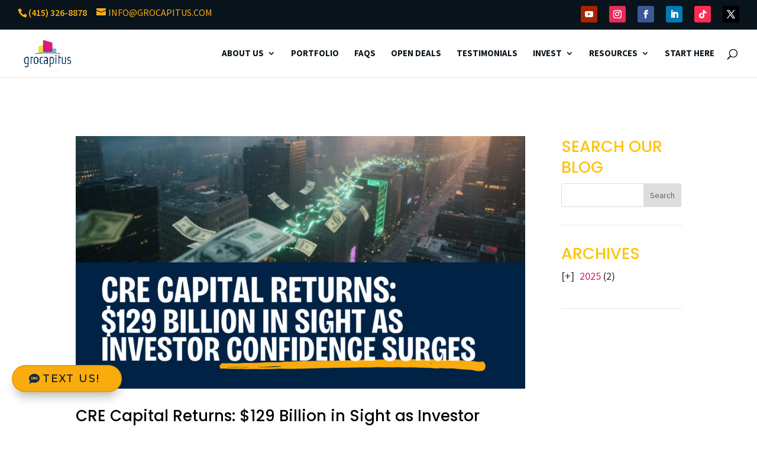

--- FILE ---
content_type: text/html; charset=UTF-8
request_url: https://grocapitus.com/author/neal/
body_size: 13121
content:
<!DOCTYPE html>
<html lang="en-US" prefix="og: https://ogp.me/ns#">
<head>
	<meta charset="UTF-8" />
<meta http-equiv="X-UA-Compatible" content="IE=edge">
	<link rel="pingback" href="https://grocapitus.com/xmlrpc.php" />

	<script type="text/javascript">
		document.documentElement.className = 'js';
	</script>
	
	
<!-- Search Engine Optimization by Rank Math PRO - https://rankmath.com/ -->
<title>Neal Bawa, Author at Grocapitus</title><link rel="preload" as="style" href="https://fonts.googleapis.com/css?family=Poppins%3A600%7CSource%20Sans%203%3A400%7CPoppins%3A100%2C100italic%2C200%2C200italic%2C300%2C300italic%2Cregular%2Citalic%2C500%2C500italic%2C600%2C600italic%2C700%2C700italic%2C800%2C800italic%2C900%2C900italic%7CSource%20Sans%20Pro%3A200%2C200italic%2C300%2C300italic%2Cregular%2Citalic%2C600%2C600italic%2C700%2C700italic%2C900%2C900italic%7CMontserrat%3A100%2C200%2C300%2Cregular%2C500%2C600%2C700%2C800%2C900%2C100italic%2C200italic%2C300italic%2Citalic%2C500italic%2C600italic%2C700italic%2C800italic%2C900italic&#038;subset=devanagari%2Clatin%2Clatin-ext%2Ccyrillic%2Ccyrillic-ext%2Cgreek%2Cgreek-ext%2Cvietnamese&#038;display=swap" /><link rel="stylesheet" href="https://fonts.googleapis.com/css?family=Poppins%3A600%7CSource%20Sans%203%3A400%7CPoppins%3A100%2C100italic%2C200%2C200italic%2C300%2C300italic%2Cregular%2Citalic%2C500%2C500italic%2C600%2C600italic%2C700%2C700italic%2C800%2C800italic%2C900%2C900italic%7CSource%20Sans%20Pro%3A200%2C200italic%2C300%2C300italic%2Cregular%2Citalic%2C600%2C600italic%2C700%2C700italic%2C900%2C900italic%7CMontserrat%3A100%2C200%2C300%2Cregular%2C500%2C600%2C700%2C800%2C900%2C100italic%2C200italic%2C300italic%2Citalic%2C500italic%2C600italic%2C700italic%2C800italic%2C900italic&#038;subset=devanagari%2Clatin%2Clatin-ext%2Ccyrillic%2Ccyrillic-ext%2Cgreek%2Cgreek-ext%2Cvietnamese&#038;display=swap" media="print" onload="this.media='all'" /><noscript><link rel="stylesheet" href="https://fonts.googleapis.com/css?family=Poppins%3A600%7CSource%20Sans%203%3A400%7CPoppins%3A100%2C100italic%2C200%2C200italic%2C300%2C300italic%2Cregular%2Citalic%2C500%2C500italic%2C600%2C600italic%2C700%2C700italic%2C800%2C800italic%2C900%2C900italic%7CSource%20Sans%20Pro%3A200%2C200italic%2C300%2C300italic%2Cregular%2Citalic%2C600%2C600italic%2C700%2C700italic%2C900%2C900italic%7CMontserrat%3A100%2C200%2C300%2Cregular%2C500%2C600%2C700%2C800%2C900%2C100italic%2C200italic%2C300italic%2Citalic%2C500italic%2C600italic%2C700italic%2C800italic%2C900italic&#038;subset=devanagari%2Clatin%2Clatin-ext%2Ccyrillic%2Ccyrillic-ext%2Cgreek%2Cgreek-ext%2Cvietnamese&#038;display=swap" /></noscript><link rel="stylesheet" href="https://grocapitus.com/wp-content/cache/min/1/52b580075cffbe2246f73434550c6a9c.css" media="all" data-minify="1" />
<meta name="robots" content="follow, noindex"/>
<meta property="og:locale" content="en_US" />
<meta property="og:type" content="profile" />
<meta property="og:title" content="Neal Bawa, Author at Grocapitus" />
<meta property="og:url" content="https://grocapitus.com/author/neal/" />
<meta property="og:site_name" content="Grocapitus Investments" />
<meta name="twitter:card" content="summary_large_image" />
<meta name="twitter:title" content="Neal Bawa, Author at Grocapitus" />
<meta name="twitter:label1" content="Name" />
<meta name="twitter:data1" content="Neal Bawa" />
<meta name="twitter:label2" content="Posts" />
<meta name="twitter:data2" content="2" />
<script type="application/ld+json" class="rank-math-schema-pro">{"@context":"https://schema.org","@graph":[{"@type":"Organization","@id":"https://grocapitus.com/#organization","name":"Grocapitus Investments","url":"https://grocapitus.com","email":"info@grocapitus.com","logo":{"@type":"ImageObject","@id":"https://grocapitus.com/#logo","url":"https://grocapitus.com/wp-content/uploads/grocapitus-logo-under-dark-med-1.png","contentUrl":"https://grocapitus.com/wp-content/uploads/grocapitus-logo-under-dark-med-1.png","caption":"Grocapitus Investments","inLanguage":"en-US","width":"500","height":"500"},"contactPoint":[{"@type":"ContactPoint","telephone":"+1415.326.8878","contactType":"customer support"}],"description":"Grocapitus is a data-driven commercial real estate investment firm specializing in multifamily, build-to-rent and industrial properties across the U.S., empowering investors through transparency, education and technology."},{"@type":"WebSite","@id":"https://grocapitus.com/#website","url":"https://grocapitus.com","name":"Grocapitus Investments","alternateName":"Grocapitus","publisher":{"@id":"https://grocapitus.com/#organization"},"inLanguage":"en-US"},{"@type":"ProfilePage","@id":"https://grocapitus.com/author/neal/#webpage","url":"https://grocapitus.com/author/neal/","name":"Neal Bawa, Author at Grocapitus","isPartOf":{"@id":"https://grocapitus.com/#website"},"inLanguage":"en-US"},{"@type":"Person","@id":"https://grocapitus.com/author/neal/","name":"Neal Bawa","url":"https://grocapitus.com/author/neal/","image":{"@type":"ImageObject","@id":"https://secure.gravatar.com/avatar/9a0aa92dc3f35bf0c1afabf501ba44b0?s=96&amp;d=mm&amp;r=g","url":"https://secure.gravatar.com/avatar/9a0aa92dc3f35bf0c1afabf501ba44b0?s=96&amp;d=mm&amp;r=g","caption":"Neal Bawa","inLanguage":"en-US"},"sameAs":["https://grocapitus.com/"],"worksFor":{"@id":"https://grocapitus.com/#organization"},"mainEntityOfPage":{"@id":"https://grocapitus.com/author/neal/#webpage"}}]}</script>
<!-- /Rank Math WordPress SEO plugin -->

<link rel='dns-prefetch' href='//fonts.googleapis.com' />
<link href='https://fonts.gstatic.com' crossorigin rel='preconnect' />
<link rel="alternate" type="application/rss+xml" title="Grocapitus &raquo; Feed" href="https://grocapitus.com/feed/" />
<link rel="alternate" type="application/rss+xml" title="Grocapitus &raquo; Comments Feed" href="https://grocapitus.com/comments/feed/" />
<link rel="alternate" type="application/rss+xml" title="Grocapitus &raquo; Posts by Neal Bawa Feed" href="https://grocapitus.com/author/neal/feed/" />
<meta content="Divi Child Theme v.1.0.0" name="generator"/><style id='safe-svg-svg-icon-style-inline-css' type='text/css'>
.safe-svg-cover{text-align:center}.safe-svg-cover .safe-svg-inside{display:inline-block;max-width:100%}.safe-svg-cover svg{fill:currentColor;height:100%;max-height:100%;max-width:100%;width:100%}

</style>















<script type="text/javascript" src="https://grocapitus.com/wp-includes/js/jquery/jquery.min.js?ver=3.7.1" id="jquery-core-js"></script>
<script type="text/javascript" src="https://grocapitus.com/wp-includes/js/jquery/jquery-migrate.min.js?ver=3.4.1" id="jquery-migrate-js" defer></script>
<script data-minify="1" type="text/javascript" src="https://grocapitus.com/wp-content/cache/min/1/wp-content/plugins/aiwp/public/js/aiwp-public.js?ver=1769043394" id="aiwp-js" defer></script>
<link rel="https://api.w.org/" href="https://grocapitus.com/wp-json/" /><link rel="alternate" title="JSON" type="application/json" href="https://grocapitus.com/wp-json/wp/v2/users/212" /><link rel="EditURI" type="application/rsd+xml" title="RSD" href="https://grocapitus.com/xmlrpc.php?rsd" />
<meta name="generator" content="WordPress 6.6.4" />
<style id="mystickymenu" type="text/css">#mysticky-nav { width:100%; position: static; height: auto !important; }#mysticky-nav.wrapfixed { position:fixed; left: 0px; margin-top:0px;  z-index: 99990; -webkit-transition: 0.3s; -moz-transition: 0.3s; -o-transition: 0.3s; transition: 0.3s; -ms-filter:"progid:DXImageTransform.Microsoft.Alpha(Opacity=90)"; filter: alpha(opacity=90); opacity:0.9; background-color: #f7f5e7;}#mysticky-nav.wrapfixed .myfixed{ background-color: #f7f5e7; position: relative;top: auto;left: auto;right: auto;}#mysticky-nav .myfixed { margin:0 auto; float:none; border:0px; background:none; max-width:100%; }</style>			<style type="text/css">
																															</style>
			<meta name="viewport" content="width=device-width, initial-scale=1.0, maximum-scale=1.0, user-scalable=0" /><!-- Google Tag Manager -->
<script>(function(w,d,s,l,i){w[l]=w[l]||[];w[l].push({'gtm.start':
new Date().getTime(),event:'gtm.js'});var f=d.getElementsByTagName(s)[0],
j=d.createElement(s),dl=l!='dataLayer'?'&l='+l:'';j.async=true;j.src=
'https://www.googletagmanager.com/gtm.js?id='+i+dl;f.parentNode.insertBefore(j,f);
})(window,document,'script','dataLayer','GTM-KF5VZTJ');</script>
<!-- End Google Tag Manager -->

<!-- SegMetrics -->
<script type="text/javascript">
var _segq = _segq || [];
var _segs = _segs || {};
(function () {var dc = document.createElement('script');dc.type = 'text/javascript';dc.async = true;dc.src = '//tag.segmetrics.io/a1GLGg.js';var s = document.getElementsByTagName('script')[0];s.parentNode.insertBefore(dc,s);})();
</script>
<!-- SegMetrics END -->

<meta property="fb:pages" content="1853627224714678">
<meta name="facebook-domain-verification" content="nhn7yf9vtbrjo1us2o012floonoh1f">



<style type="text/css">
	@font-face {
	font-family: 'ElegantIcons';
	src:url('fonts/ElegantIcons.eot');
	src:url('fonts/ElegantIcons.eot?#iefix') format('embedded-opentype'),
		url('fonts/ElegantIcons.woff') format('woff'),
		url('fonts/ElegantIcons.ttf') format('truetype'),
		url('fonts/ElegantIcons.svg#ElegantIcons') format('svg');
	font-weight: normal;
	font-style: normal;
}
</style>

<link rel="shortcut icon" href="https://grocapitus.com/wp-content/uploads/grocapitus-logo-large.png">

<script>

(function($) {
    $.fn.countTo = function(options) {
        options = $.extend({}, $.fn.countTo.defaults, options || {});

        var loops = Math.ceil(options.speed / options.refreshInterval),
            increment = (options.from - options.to) / loops;
		Number.prototype.formatMoney = function(c, d, t){
		var n = this, 
			c = isNaN(c = Math.abs(c)) ? 2 : c, 
			d = d == undefined ? "." : d, 
			t = t == undefined ? "," : t, 
			s = n < 0 ? "-" : "", 
			i = String(parseInt(n = Math.abs(Number(n) || 0).toFixed(c))), 
			j = (j = i.length) > 3 ? j % 3 : 0;
		   return s + (j ? i.substr(0, j) + t : "") + i.substr(j).replace(/(\d{3})(?=\d)/g, "$1" + t) + (c ? d + Math.abs(n - i).toFixed(c).slice(2) : "");
		 };

        return $(this).each(function() {
            var _this = this,
                loopCount = 0,
                value = options.from,
                interval = setInterval(updateTimer, options.refreshInterval);

            function updateTimer() {
                value -= increment;
                loopCount++;
				var newVal = value.formatMoney(options.decimals, options.separator);
                $(_this).html('$' + newVal);

                if (typeof(options.onUpdate) == 'function') {
                    options.onUpdate.call(_this, value);
                }

                if (loopCount >= loops) {
                    clearInterval(interval);
                    value = options.to;

                    if (typeof(options.onComplete) == 'function') {
                        options.onComplete.call(_this, value);
                    }
                }
            }
        });
    };

    $.fn.countTo.defaults = {
        from: 100,
        to: 10,
        speed: 500,
        refreshInterval: 100,
        decimals: 0,
        onUpdate: null,
        onComplete: null,
		separator: '.'
    };
})(jQuery);

</script>

<!-- Global site tag (gtag.js) - Google Analytics -->
<!-- 
<script async src="https://www.googletagmanager.com/gtag/js?id=AW-789853486">
<script async src="https://www.googletagmanager.com/gtag/js?id=UA-112773976-2"></script>
<script>
  window.dataLayer = window.dataLayer || [];
  function gtag(){dataLayer.push(arguments);}
  gtag('js', new Date());

  gtag('config', 'UA-112773976-2');
  gtag('config', 'AW-789853486');
</script> -->

<!-- Vimeo integration with google analytics -->
<script data-minify="1" type="text/javascript" defer="defer" src="https://grocapitus.com/wp-content/cache/min/1/ga/81783731.js?ver=1769043394"></script>

<!-- Facebook Pixel Code -->
<script>
!function(f,b,e,v,n,t,s)
{if(f.fbq)return;n=f.fbq=function(){n.callMethod?
n.callMethod.apply(n,arguments):n.queue.push(arguments)};
if(!f._fbq)f._fbq=n;n.push=n;n.loaded=!0;n.version='2.0';
n.queue=[];t=b.createElement(e);t.async=!0;
t.src=v;s=b.getElementsByTagName(e)[0];
s.parentNode.insertBefore(t,s)}(window,document,'script',
'https://connect.facebook.net/en_US/fbevents.js');
 fbq('init', '530694537355766'); 
fbq('track', 'PageView');
</script>
<noscript>
 <img height="1" width="1" src="https://www.facebook.com/tr?id=530694537355766&amp;ev=PageView%0D%0A&amp;noscript=1">
</noscript>
<!-- End Facebook Pixel Code -->

 <!-- Update footer -->
    <script async> 
        var this_year = new Date(); // Get current date
        this_year = this_year.getFullYear(); //get year from date
        jQuery(function($) {
            $('#footer-info').html("&copy; Copyright " + this_year + "   |   Grocapitus Investments, LLC  |   All Rights Reserved  |   Design by <a href='https://level10creative.com/' target='_blank' style='color:lightgray !important;'>Level 10 Creative</a>");
        });
    </script>

<script async>
jQuery(document).ready(function() {
    if (jQuery('.gro-video-autoplay .et_pb_video_box').length !== 0) {
        jQuery(".gro-video-autoplay .et_pb_video_box").find('iframe').attr('playsInline', '');
 // jQuery(this).find('iframe').get(0).play();
        jQuery(".gro-video-autoplay .et_pb_video_box").each(function() {
			//console.log(jQuery(this).find('video').get(0));
            //jQuery(this).find('iframe').get(0).play();
        });
        jQuery('.gro-video-autoplay .et_pb_video_box').find('iframe').removeAttr('controls');
    }
});
</script>



<script>
jQuery(document).ready(function() {  
    jQuery('#pa-promo-close').click(function(){
        jQuery('.pa-promo-bar').hide();
    });  
});
</script>


<!-- Font Awesome Code -->
<script src="https://kit.fontawesome.com/f69d168a4b.js" crossorigin="anonymous" defer></script>

<script>
jQuery(document).ready(function() { jQuery('.et_pb_module.et_pb_accordion.gro_accordion .et_pb_accordion_item.et_pb_toggle_open').addClass('et_pb_toggle_close').removeClass('et_pb_toggle_open');
 });
</script>

<!-- Meta Pixel Code -->
<script>
  !function(f,b,e,v,n,t,s)
  {if(f.fbq)return;n=f.fbq=function(){n.callMethod?
  n.callMethod.apply(n,arguments):n.queue.push(arguments)};
  if(!f._fbq)f._fbq=n;n.push=n;n.loaded=!0;n.version='2.0';
  n.queue=[];t=b.createElement(e);t.async=!0;
  t.src=v;s=b.getElementsByTagName(e)[0];
  s.parentNode.insertBefore(t,s)}(window, document,'script',
  'https://connect.facebook.net/en_US/fbevents.js');
  fbq('init', '277606878169238');
  fbq('track', 'PageView');
</script>
<noscript><img height="1" width="1" style="display:none" src="https://www.facebook.com/tr?id=277606878169238&amp;ev=PageView&amp;noscript=1"></noscript>
<!-- End Meta Pixel Code --><style type="text/css">.helpie-faq.accordions.custom-styles .accordion .accordion__item .accordion__header .accordion__title{font-family:"Poppins";font-weight:600;font-size:20px;line-height:24px;}.helpie-faq.accordions.custom-styles .accordion .accordion__item .accordion__header{padding-top:15px;padding-right:15px;padding-bottom:15px;padding-left:15px;}.helpie-faq.accordions.custom-styles .accordion .accordion__item .accordion__body,.helpie-faq.accordions.custom-styles .accordion .accordion__item .accordion__body p,.helpie-faq.accordions.custom-styles .accordion .accordion__item .accordion__body h1,.helpie-faq.accordions.custom-styles .accordion .accordion__item .accordion__body h2,.helpie-faq.accordions.custom-styles .accordion .accordion__item .accordion__body h3,.helpie-faq.accordions.custom-styles .accordion .accordion__item .accordion__body h4,.helpie-faq.accordions.custom-styles .accordion .accordion__item .accordion__body h5,.helpie-faq.accordions.custom-styles .accordion .accordion__item .accordion__body h6{font-family:"Source Sans 3";font-weight:normal;font-size:18px;line-height:24px;}.helpie-faq.accordions.custom-styles .accordion .accordion__item .accordion__body{padding-top:15px;padding-right:15px;padding-bottom:0px;padding-left:15px;}.helpie-faq.accordions.custom-styles .accordion .accordion__item{border-top-width:0px;border-right-width:0px;border-bottom-width:0px;border-left-width:0px;border-color:#44596B;border-style:solid;}.helpie-faq.custom-styles .accordion .accordion__item{margin-top:3px;margin-right:0px;margin-bottom:3px;margin-left:0px;}.helpie-faq.custom-styles .accordion__item .accordion__header .accordion__toggle .accordion__toggle-icons{color:#44596B!important}.helpie-faq.custom-styles .accordion__header:after,.helpie-faq.custom-styles .accordion__header:before{background-color:#44596B!important}.helpie-faq-form__toggle{padding-top:15px!important;padding-right:15px!important;padding-bottom:15px!important;padding-left:15px!important;}.helpie-faq-form__submit{padding-top:15px!important;padding-right:15px!important;padding-bottom:15px!important;padding-left:15px!important;}</style><link rel="icon" href="https://grocapitus.com/wp-content/uploads/cropped-grocapitus-site-icon-32x32.png" sizes="32x32" />
<link rel="icon" href="https://grocapitus.com/wp-content/uploads/cropped-grocapitus-site-icon-192x192.png" sizes="192x192" />
<link rel="apple-touch-icon" href="https://grocapitus.com/wp-content/uploads/cropped-grocapitus-site-icon-180x180.png" />
<meta name="msapplication-TileImage" content="https://grocapitus.com/wp-content/uploads/cropped-grocapitus-site-icon-270x270.png" />
<noscript><style id="rocket-lazyload-nojs-css">.rll-youtube-player, [data-lazy-src]{display:none !important;}</style></noscript></head>
<body class="archive author author-neal author-212 et-tb-has-template et-tb-has-footer metaslider-plugin et_button_icon_visible et_button_no_icon et_button_custom_icon et_pb_button_helper_class et_fullwidth_nav et_fullwidth_secondary_nav et_fixed_nav et_show_nav et_secondary_nav_enabled et_secondary_nav_two_panels et_primary_nav_dropdown_animation_fade et_secondary_nav_dropdown_animation_fade et_header_style_left et_cover_background et_pb_gutter osx et_pb_gutters2 et_pb_pagebuilder_layout et_right_sidebar et_divi_theme et-db">
	<div id="page-container">
<div id="et-boc" class="et-boc">
			
				<div id="top-header">
		<div class="container clearfix">

		
			<div id="et-info">
							<span id="et-info-phone">(415) 326-8878</span>
			
							<a href="mailto:info@grocapitus.com"><span id="et-info-email">info@grocapitus.com</span></a>
			
			<div class="et-social-icons">
<ul class="et_pb_module et_pb_social_media_follow et_pb_social_media_follow_2 clearfix  et_pb_text_align_left et_pb_bg_layout_light">
				
				
				
				
				<li
            class='et_pb_social_media_follow_network_12 et_pb_social_icon et_pb_social_network_link  et-social-youtube'><a
              href='https://www.youtube.com/@MultifamilyU'
              class='icon et_pb_with_border'
              title='Follow on Youtube'
               target="_blank"><span
                class='et_pb_social_media_follow_network_name'
                aria-hidden='true'
                >Follow</span></a></li><li
            class='et_pb_social_media_follow_network_13 et_pb_social_icon et_pb_social_network_link  et-social-instagram'><a
              href='https://www.instagram.com/nealbawa/'
              class='icon et_pb_with_border'
              title='Follow on Instagram'
               target="_blank"><span
                class='et_pb_social_media_follow_network_name'
                aria-hidden='true'
                >Follow</span></a></li><li
            class='et_pb_social_media_follow_network_14 et_pb_social_icon et_pb_social_network_link  et-social-facebook'><a
              href='https://www.facebook.com/grocapitus'
              class='icon et_pb_with_border'
              title='Follow on Facebook'
               target="_blank"><span
                class='et_pb_social_media_follow_network_name'
                aria-hidden='true'
                >Follow</span></a></li><li
            class='et_pb_social_media_follow_network_15 et_pb_social_icon et_pb_social_network_link  et-social-linkedin'><a
              href='https://www.linkedin.com/company/grocapitus-investments'
              class='icon et_pb_with_border'
              title='Follow on LinkedIn'
               target="_blank"><span
                class='et_pb_social_media_follow_network_name'
                aria-hidden='true'
                >Follow</span></a></li><li
            class='et_pb_social_media_follow_network_16 et_pb_social_icon et_pb_social_network_link  et-social-tiktok et-pb-social-fa-icon'><a
              href='https://www.tiktok.com/@multifamilyuniversity'
              class='icon et_pb_with_border'
              title='Follow on TikTok'
               target="_blank"><span
                class='et_pb_social_media_follow_network_name'
                aria-hidden='true'
                >Follow</span></a></li><li
            class='et_pb_social_media_follow_network_17 et_pb_social_icon et_pb_social_network_link  et-social-twitter'><a
              href='https://x.com/grocapitus'
              class='icon et_pb_with_border'
              title='Follow on X'
               target="_blank"><span
                class='et_pb_social_media_follow_network_name'
                aria-hidden='true'
                >Follow</span></a></li>
			</ul></div>
<ul class="et-social-icons">


</ul>			</div>

		
			<div id="et-secondary-menu">
			<div class="et_duplicate_social_icons">
							<div class="et-social-icons">
<ul class="et_pb_module et_pb_social_media_follow et_pb_social_media_follow_3 clearfix  et_pb_text_align_left et_pb_bg_layout_light">
				
				
				
				
				<li
            class='et_pb_social_media_follow_network_18 et_pb_social_icon et_pb_social_network_link  et-social-youtube'><a
              href='https://www.youtube.com/@MultifamilyU'
              class='icon et_pb_with_border'
              title='Follow on Youtube'
               target="_blank"><span
                class='et_pb_social_media_follow_network_name'
                aria-hidden='true'
                >Follow</span></a></li><li
            class='et_pb_social_media_follow_network_19 et_pb_social_icon et_pb_social_network_link  et-social-instagram'><a
              href='https://www.instagram.com/nealbawa/'
              class='icon et_pb_with_border'
              title='Follow on Instagram'
               target="_blank"><span
                class='et_pb_social_media_follow_network_name'
                aria-hidden='true'
                >Follow</span></a></li><li
            class='et_pb_social_media_follow_network_20 et_pb_social_icon et_pb_social_network_link  et-social-facebook'><a
              href='https://www.facebook.com/grocapitus'
              class='icon et_pb_with_border'
              title='Follow on Facebook'
               target="_blank"><span
                class='et_pb_social_media_follow_network_name'
                aria-hidden='true'
                >Follow</span></a></li><li
            class='et_pb_social_media_follow_network_21 et_pb_social_icon et_pb_social_network_link  et-social-linkedin'><a
              href='https://www.linkedin.com/company/grocapitus-investments'
              class='icon et_pb_with_border'
              title='Follow on LinkedIn'
               target="_blank"><span
                class='et_pb_social_media_follow_network_name'
                aria-hidden='true'
                >Follow</span></a></li><li
            class='et_pb_social_media_follow_network_22 et_pb_social_icon et_pb_social_network_link  et-social-tiktok et-pb-social-fa-icon'><a
              href='https://www.tiktok.com/@multifamilyuniversity'
              class='icon et_pb_with_border'
              title='Follow on TikTok'
               target="_blank"><span
                class='et_pb_social_media_follow_network_name'
                aria-hidden='true'
                >Follow</span></a></li><li
            class='et_pb_social_media_follow_network_23 et_pb_social_icon et_pb_social_network_link  et-social-twitter'><a
              href='https://x.com/grocapitus'
              class='icon et_pb_with_border'
              title='Follow on X'
               target="_blank"><span
                class='et_pb_social_media_follow_network_name'
                aria-hidden='true'
                >Follow</span></a></li>
			</ul></div>
<ul class="et-social-icons">


</ul>
						</div>			</div>

		</div>
	</div>


	<header id="main-header" data-height-onload="66">
		<div class="container clearfix et_menu_container">
					<div class="logo_container">
				<span class="logo_helper"></span>
				<a href="https://grocapitus.com/">
				<img src="https://grocapitus.com/wp-content/uploads/grocapitus-v2.png" width="300" height="179" alt="Grocapitus" id="logo" data-height-percentage="68" />
				</a>
			</div>
					<div id="et-top-navigation" data-height="66" data-fixed-height="40">
									<nav id="top-menu-nav">
					<ul id="top-menu" class="nav"><li class="menu-item menu-item-type-custom menu-item-object-custom menu-item-has-children menu-item-221612"><a href="#open">About Us</a>
<ul class="sub-menu">
	<li class="menu-item menu-item-type-custom menu-item-object-custom menu-item-home menu-item-285985"><a href="https://grocapitus.com/#team">Our Team</a></li>
	<li class="menu-item menu-item-type-custom menu-item-object-custom menu-item-285987"><a href="https://grocapitus.com/media-kit">Media Kit</a></li>
	<li class="menu-item menu-item-type-post_type menu-item-object-page menu-item-987495888"><a href="https://grocapitus.com/our-companies-brands/">Our Companies &#038; Brands</a></li>
	<li class="menu-item menu-item-type-post_type menu-item-object-page menu-item-987496287"><a href="https://grocapitus.com/in-the-news/">In the News</a></li>
</ul>
</li>
<li class="menu-item menu-item-type-custom menu-item-object-custom menu-item-221618"><a href="https://grocapitus.com/our-portfolio">Portfolio</a></li>
<li class="menu-item menu-item-type-post_type menu-item-object-page menu-item-987495968"><a href="https://grocapitus.com/faq/">FAQs</a></li>
<li class="menu-item menu-item-type-custom menu-item-object-custom menu-item-987487139"><a href="https://grocapitus.com/deals">Open Deals</a></li>
<li class="menu-item menu-item-type-custom menu-item-object-custom menu-item-285986"><a href="https://grocapitus.com/testimonials">Testimonials</a></li>
<li class="menu-item menu-item-type-custom menu-item-object-custom menu-item-has-children menu-item-221615"><a href="#open">Invest</a>
<ul class="sub-menu">
	<li class="menu-item menu-item-type-custom menu-item-object-custom menu-item-285992"><a href="https://grocapitus.com/investor-application-2/">Investor Application</a></li>
	<li class="menu-item menu-item-type-post_type menu-item-object-page menu-item-987490285"><a href="https://grocapitus.com/investor-portal/">Investor Portal</a></li>
	<li class="menu-item menu-item-type-custom menu-item-object-custom menu-item-225840"><a href="https://grocapitus.com/1031-exchange-2">1031 Exchange</a></li>
	<li class="menu-item menu-item-type-post_type menu-item-object-page menu-item-225556"><a href="https://grocapitus.com/opportunity-zones/">Opportunity Zones</a></li>
</ul>
</li>
<li class="menu-item menu-item-type-custom menu-item-object-custom menu-item-has-children menu-item-987495889"><a href="#">Resources</a>
<ul class="sub-menu">
	<li class="menu-item menu-item-type-post_type menu-item-object-page menu-item-987496262"><a href="https://grocapitus.com/events/">Events</a></li>
	<li class="menu-item menu-item-type-custom menu-item-object-custom menu-item-987497541"><a href="https://grocapitus.com/blog/">Blog</a></li>
	<li class="menu-item menu-item-type-custom menu-item-object-custom menu-item-987495890"><a target="_blank" rel="noopener" href="https://multifamilyu.com/club">Investor Club</a></li>
	<li class="menu-item menu-item-type-custom menu-item-object-custom menu-item-987495891"><a target="_blank" rel="noopener" href="https://multifamilyu.com/">Education Site</a></li>
	<li class="menu-item menu-item-type-post_type menu-item-object-page menu-item-987496893"><a href="https://grocapitus.com/faq/">FAQs</a></li>
</ul>
</li>
<li class="menu-item menu-item-type-post_type menu-item-object-page menu-item-987489353"><a href="https://grocapitus.com/get-access/">Start Here</a></li>
</ul>					</nav>
				
				
				
									<div id="et_top_search">
						<span id="et_search_icon"></span>
					</div>
				
				<div id="et_mobile_nav_menu">
				<div class="mobile_nav closed">
					<span class="select_page">Select Page</span>
					<span class="mobile_menu_bar mobile_menu_bar_toggle"></span>
				</div>
			</div>			</div> <!-- #et-top-navigation -->
		</div> <!-- .container -->
				<div class="et_search_outer">
			<div class="container et_search_form_container">
				<form role="search" method="get" class="et-search-form" action="https://grocapitus.com/">
				<input type="search" class="et-search-field" placeholder="Search &hellip;" value="" name="s" title="Search for:" />				</form>
				<span class="et_close_search_field"></span>
			</div>
		</div>
			</header> <!-- #main-header -->
<div id="et-main-area">
	
<div id="main-content">
	<div class="container">
		<div id="content-area" class="clearfix">
			<div id="left-area">
		
					<article id="post-987497101" class="et_pb_post post-987497101 post type-post status-publish format-standard has-post-thumbnail hentry category-uncategorized">

											<a class="entry-featured-image-url" href="https://grocapitus.com/cre-capital-returns-129-billion-in-sight-as-investor-confidence-surges/">
								<img src="data:image/svg+xml,%3Csvg%20xmlns='http://www.w3.org/2000/svg'%20viewBox='0%200%201080%20675'%3E%3C/svg%3E" alt="CRE Capital Returns: $129 Billion in Sight as Investor Confidence Surges" class="" width="1080" height="675" data-lazy-srcset="https://grocapitus.com/wp-content/uploads/Blog-Post-Header-CRE-Capital-Returns-129B-in-Sight-980x551.png 980w, https://grocapitus.com/wp-content/uploads/Blog-Post-Header-CRE-Capital-Returns-129B-in-Sight-480x270.png 480w" data-lazy-sizes="(min-width: 0px) and (max-width: 480px) 480px, (min-width: 481px) and (max-width: 980px) 980px, (min-width: 981px) 1080px, 100vw" data-lazy-src="https://grocapitus.com/wp-content/uploads/Blog-Post-Header-CRE-Capital-Returns-129B-in-Sight-1080x675.png" /><noscript><img src="https://grocapitus.com/wp-content/uploads/Blog-Post-Header-CRE-Capital-Returns-129B-in-Sight-1080x675.png" alt="CRE Capital Returns: $129 Billion in Sight as Investor Confidence Surges" class="" width="1080" height="675" srcset="https://grocapitus.com/wp-content/uploads/Blog-Post-Header-CRE-Capital-Returns-129B-in-Sight-980x551.png 980w, https://grocapitus.com/wp-content/uploads/Blog-Post-Header-CRE-Capital-Returns-129B-in-Sight-480x270.png 480w" sizes="(min-width: 0px) and (max-width: 480px) 480px, (min-width: 481px) and (max-width: 980px) 980px, (min-width: 981px) 1080px, 100vw" /></noscript>							</a>
					
															<h2 class="entry-title"><a href="https://grocapitus.com/cre-capital-returns-129-billion-in-sight-as-investor-confidence-surges/">CRE Capital Returns: $129 Billion in Sight as Investor Confidence Surges</a></h2>
					
					<p class="post-meta"> by <span class="author vcard"><a href="https://grocapitus.com/author/neal/" title="Posts by Neal Bawa" rel="author">Neal Bawa</a></span> | <span class="published">Nov 21, 2025</span> | <a href="https://grocapitus.com/category/uncategorized/" rel="category tag">Uncategorized</a></p>Fewer Americans are packing boxes and changing addresses — mobility has hit record lows, reshaping real estate dynamics nationwide. 📉 Why Has U.S. Mobility Hit Historic Lows? Only 8.4% of Americans moved in 2023, the lowest on record — and half the rate of the 1980s...				
					</article>
			
					<article id="post-987496904" class="et_pb_post post-987496904 post type-post status-publish format-standard has-post-thumbnail hentry category-uncategorized">

											<a class="entry-featured-image-url" href="https://grocapitus.com/why-americans-arent-moving-like-they-used-to/">
								<img src="data:image/svg+xml,%3Csvg%20xmlns='http://www.w3.org/2000/svg'%20viewBox='0%200%201080%20675'%3E%3C/svg%3E" alt="🏠 Why Americans Aren’t Moving Like They Used To" class="" width="1080" height="675" data-lazy-srcset="https://grocapitus.com/wp-content/uploads/Blog-Post-Header-Why-Americans-Arent-Moving-Like-They-Used-To-1-980x551.png 980w, https://grocapitus.com/wp-content/uploads/Blog-Post-Header-Why-Americans-Arent-Moving-Like-They-Used-To-1-480x270.png 480w" data-lazy-sizes="(min-width: 0px) and (max-width: 480px) 480px, (min-width: 481px) and (max-width: 980px) 980px, (min-width: 981px) 1080px, 100vw" data-lazy-src="https://grocapitus.com/wp-content/uploads/Blog-Post-Header-Why-Americans-Arent-Moving-Like-They-Used-To-1-1080x675.png" /><noscript><img src="https://grocapitus.com/wp-content/uploads/Blog-Post-Header-Why-Americans-Arent-Moving-Like-They-Used-To-1-1080x675.png" alt="🏠 Why Americans Aren’t Moving Like They Used To" class="" width="1080" height="675" srcset="https://grocapitus.com/wp-content/uploads/Blog-Post-Header-Why-Americans-Arent-Moving-Like-They-Used-To-1-980x551.png 980w, https://grocapitus.com/wp-content/uploads/Blog-Post-Header-Why-Americans-Arent-Moving-Like-They-Used-To-1-480x270.png 480w" sizes="(min-width: 0px) and (max-width: 480px) 480px, (min-width: 481px) and (max-width: 980px) 980px, (min-width: 981px) 1080px, 100vw" /></noscript>							</a>
					
															<h2 class="entry-title"><a href="https://grocapitus.com/why-americans-arent-moving-like-they-used-to/">🏠 Why Americans Aren’t Moving Like They Used To</a></h2>
					
					<p class="post-meta"> by <span class="author vcard"><a href="https://grocapitus.com/author/neal/" title="Posts by Neal Bawa" rel="author">Neal Bawa</a></span> | <span class="published">Oct 31, 2025</span> | <a href="https://grocapitus.com/category/uncategorized/" rel="category tag">Uncategorized</a></p>Fewer Americans are packing boxes and changing addresses — mobility has hit record lows, reshaping real estate dynamics nationwide. 📉 Why Has U.S. Mobility Hit Historic Lows? Only 8.4% of Americans moved in 2023, the lowest on record — and half the rate of the 1980s...				
					</article>
						</div>

				<div id="sidebar">
		<div id="search-2" class="et_pb_widget widget_search"><h4 class="widgettitle">Search Our Blog</h4><form role="search" method="get" id="searchform" class="searchform" action="https://grocapitus.com/">
				<div>
					<label class="screen-reader-text" for="s">Search for:</label>
					<input type="text" value="" name="s" id="s" />
					<input type="submit" id="searchsubmit" value="Search" />
				</div>
			</form></div><div id="collapsed_archives_widget-3" class="et_pb_widget widget_collapsed_archives_widget"><h4 class="widgettitle">Archives</h4><div class="collapsed-archives"><ul><li><input type="checkbox" id="archive-year-2025"><label for="archive-year-2025"></label>	<a href='https://grocapitus.com/2025/'>2025</a>&nbsp;(2)
<ul class="year">	<li><a href='https://grocapitus.com/2025/11/'>November</a>&nbsp;(1)</li>
	<li><a href='https://grocapitus.com/2025/10/'>October</a>&nbsp;(1)</li>
</ul></li></ul></div></div>	</div>
		</div>
	</div>
</div>

	<footer class="et-l et-l--footer">
			<div class="et_builder_inner_content et_pb_gutters2">
		<div class="et_pb_section et_pb_section_1_tb_footer et_pb_with_background et_section_regular" >
				
				
				
				
				
				
				<div class="et_pb_row et_pb_row_0_tb_footer">
				<div class="et_pb_column et_pb_column_1_3 et_pb_column_0_tb_footer  et_pb_css_mix_blend_mode_passthrough">
				
				
				
				
				<div class="et_pb_module et_pb_image et_pb_image_0_tb_footer">
				
				
				
				
				<span class="et_pb_image_wrap "><img decoding="async" width="500" height="250" src="data:image/svg+xml,%3Csvg%20xmlns='http://www.w3.org/2000/svg'%20viewBox='0%200%20500%20250'%3E%3C/svg%3E" alt="" title="grocapitus-logo-under-light-t" data-lazy-srcset="https://grocapitus.com/wp-content/uploads/grocapitus-logo-under-light-t.png 500w, https://grocapitus.com/wp-content/uploads/grocapitus-logo-under-light-t-480x240.png 480w" data-lazy-sizes="(min-width: 0px) and (max-width: 480px) 480px, (min-width: 481px) 500px, 100vw" class="wp-image-228121" data-lazy-src="https://grocapitus.com/wp-content/uploads/grocapitus-logo-under-light-t.png" /><noscript><img decoding="async" width="500" height="250" src="https://grocapitus.com/wp-content/uploads/grocapitus-logo-under-light-t.png" alt="" title="grocapitus-logo-under-light-t" srcset="https://grocapitus.com/wp-content/uploads/grocapitus-logo-under-light-t.png 500w, https://grocapitus.com/wp-content/uploads/grocapitus-logo-under-light-t-480x240.png 480w" sizes="(min-width: 0px) and (max-width: 480px) 480px, (min-width: 481px) 500px, 100vw" class="wp-image-228121" /></noscript></span>
			</div>
			</div><div class="et_pb_column et_pb_column_1_3 et_pb_column_1_tb_footer  et_pb_css_mix_blend_mode_passthrough">
				
				
				
				
				<div class="et_pb_module et_pb_blurb et_pb_blurb_0_tb_footer et_clickable  et_pb_text_align_left  et_pb_blurb_position_left et_pb_bg_layout_light">
				
				
				
				
				<div class="et_pb_blurb_content">
					<div class="et_pb_main_blurb_image"><a href="tel:+14153268878"><span class="et_pb_image_wrap"><span class="et-waypoint et_pb_animation_top et_pb_animation_top_tablet et_pb_animation_top_phone et-pb-icon"></span></span></a></div>
					<div class="et_pb_blurb_container">
						<h2 class="et_pb_module_header"><a href="tel:+14153268878">415.326.8878</a></h2>
						
					</div>
				</div>
			</div><div class="et_pb_module et_pb_blurb et_pb_blurb_1_tb_footer et_clickable  et_pb_text_align_left  et_pb_blurb_position_left et_pb_bg_layout_light">
				
				
				
				
				<div class="et_pb_blurb_content">
					<div class="et_pb_main_blurb_image"><a href="mailto:info@grocapitus.com"><span class="et_pb_image_wrap"><span class="et-waypoint et_pb_animation_top et_pb_animation_top_tablet et_pb_animation_top_phone et-pb-icon"></span></span></a></div>
					<div class="et_pb_blurb_container">
						<h2 class="et_pb_module_header"><a href="mailto:info@grocapitus.com">info@grocapitus.com</a></h2>
						
					</div>
				</div>
			</div>
			</div><div class="et_pb_column et_pb_column_1_3 et_pb_column_2_tb_footer  et_pb_css_mix_blend_mode_passthrough et-last-child">
				
				
				
				
				<div class="et_pb_module et_pb_text et_pb_text_0_tb_footer  et_pb_text_align_left et_pb_bg_layout_light">
				
				
				
				
				<div class="et_pb_text_inner">Follow Us</div>
			</div><ul class="et_pb_module et_pb_social_media_follow et_pb_social_media_follow_0_tb_footer clearfix  et_pb_text_align_left et_pb_bg_layout_light">
				
				
				
				
				<li
            class='et_pb_social_media_follow_network_0_tb_footer et_pb_social_icon et_pb_social_network_link  et-social-youtube'><a
              href='https://www.youtube.com/@MultifamilyU'
              class='icon et_pb_with_border'
              title='Follow on Youtube'
               target="_blank"><span
                class='et_pb_social_media_follow_network_name'
                aria-hidden='true'
                >Follow</span></a></li><li
            class='et_pb_social_media_follow_network_1_tb_footer et_pb_social_icon et_pb_social_network_link  et-social-instagram'><a
              href='https://www.instagram.com/nealbawa/'
              class='icon et_pb_with_border'
              title='Follow on Instagram'
               target="_blank"><span
                class='et_pb_social_media_follow_network_name'
                aria-hidden='true'
                >Follow</span></a></li><li
            class='et_pb_social_media_follow_network_2_tb_footer et_pb_social_icon et_pb_social_network_link  et-social-facebook'><a
              href='https://www.facebook.com/grocapitus'
              class='icon et_pb_with_border'
              title='Follow on Facebook'
               target="_blank"><span
                class='et_pb_social_media_follow_network_name'
                aria-hidden='true'
                >Follow</span></a></li><li
            class='et_pb_social_media_follow_network_3_tb_footer et_pb_social_icon et_pb_social_network_link  et-social-linkedin'><a
              href='https://www.linkedin.com/company/grocapitus-investments'
              class='icon et_pb_with_border'
              title='Follow on LinkedIn'
               target="_blank"><span
                class='et_pb_social_media_follow_network_name'
                aria-hidden='true'
                >Follow</span></a></li><li
            class='et_pb_social_media_follow_network_4_tb_footer et_pb_social_icon et_pb_social_network_link  et-social-tiktok et-pb-social-fa-icon'><a
              href='https://www.tiktok.com/@multifamilyuniversity'
              class='icon et_pb_with_border'
              title='Follow on TikTok'
               target="_blank"><span
                class='et_pb_social_media_follow_network_name'
                aria-hidden='true'
                >Follow</span></a></li><li
            class='et_pb_social_media_follow_network_5_tb_footer et_pb_social_icon et_pb_social_network_link  et-social-twitter'><a
              href='https://x.com/NealBawa'
              class='icon et_pb_with_border'
              title='Follow on X'
               target="_blank"><span
                class='et_pb_social_media_follow_network_name'
                aria-hidden='true'
                >Follow</span></a></li>
			</ul>
			</div>
				
				
				
				
			</div><div class="et_pb_row et_pb_row_1_tb_footer">
				<div class="et_pb_column et_pb_column_4_4 et_pb_column_3_tb_footer  et_pb_css_mix_blend_mode_passthrough et-last-child">
				
				
				
				
				<div class="et_pb_module et_pb_text et_pb_text_1_tb_footer et_clickable  et_pb_text_align_left et_pb_bg_layout_light">
				
				
				
				
				<div class="et_pb_text_inner"><h2>Let Us Help <strong>YOU</strong> Receive <strong>MORE PASSIVE INCOME</strong></h2></div>
			</div>
			</div>
				
				
				
				
			</div>
				
				
			</div><div class="et_pb_with_border et_pb_section et_pb_section_3_tb_footer et_pb_with_background et_section_regular" >
				
				
				
				
				
				
				<div class="et_pb_row et_pb_row_2_tb_footer">
				<div class="et_pb_column et_pb_column_4_4 et_pb_column_4_tb_footer  et_pb_css_mix_blend_mode_passthrough et-last-child">
				
				
				
				
				<div class="et_pb_module et_pb_text et_pb_text_2_tb_footer  et_pb_text_align_center et_pb_bg_layout_light">
				
				
				
				
				<div class="et_pb_text_inner"><p><span>© Copyright 2026 · Grocapitus Investments · All rights reserved · <a href="https://grocapitus.com/z/privacy-policy/" style="color: #989898;">Privacy Policy</a> </span></p></div>
			</div><div class="et_pb_module et_pb_text et_pb_text_3_tb_footer  et_pb_text_align_center et_pb_bg_layout_light">
				
				
				
				
				<div class="et_pb_text_inner"><span>The information contained in this excel model / projection and in the described materials (“the information”) is presented for illustrative and educational purposes only. It is not presented nor should it be treated as real estate advice, legal advice, investment advice, or tax advice. We advise all parties to do their own research and obtain independent financial, legal and professional advice before making any investment and business decisions. Your personal individual financial circumstances must be taken into account before you make any investment decision. Grocapitus, its directors, office holders, presenter(s), its authorized distributors, promoters and licensees, their employees and speakers do not guarantee your past, present or future investment results whether based on this information or otherwise. The information supplied is always subject to alteration without notice. Grocapitus, Urbanist, its authorized distributors, promoters, licensees, associates and employees may hold shares and/or obtain fees and/or other benefits from the companies presented and promoted in the described materials. To the extent permitted by law, Grocapitus gives no warranty and make no representation as to the accuracy of excel model / projection and accept no liability for any loss which may be suffered by any person who relies either wholly or in part upon the information presented.  All parties must only rely upon the contents of any legal agreements, formal disclosure statements and their own research and enquiries in relation to any property to be acquired and/or contracts entered into. </span></div>
			</div><div class="et_pb_button_module_wrapper et_pb_button_0_tb_footer_wrapper et_pb_button_alignment_center et_pb_module ">
				<a class="et_pb_button et_pb_button_0_tb_footer et_hover_enabled et_pb_bg_layout_dark" href="sms:+%2015304645553" data-icon="&#xf7cd;">Text Us!</a>
			</div>
			</div>
				
				
				
				
			</div>
				
				
			</div>		</div>
	</footer>
		</div>

			
		</div>
		</div>

					<script type="application/javascript">
			(function() {
				var file     = ["https:\/\/grocapitus.com\/wp-content\/et-cache\/author\/212\/et-divi-dynamic-tb-987485873-late.css"];
				var handle   = document.getElementById('divi-style-parent-css');
				var location = handle.parentNode;

				if (0===document.querySelectorAll('link[href="' + file + '"]').length) {
					var link  = document.createElement('link');
					link.rel  = 'stylesheet';
					link.id   = 'et-dynamic-late-css';
					link.href = file;

					location.insertBefore(link, handle.nextSibling);
				}
			})();
		</script>
			<script type="text/javascript">
				var et_link_options_data = [{"class":"et_pb_blurb_0_tb_footer","url":"tel:+14153268878","target":"_self"},{"class":"et_pb_blurb_1_tb_footer","url":"mailto:info@grocapitus.com","target":"_self"},{"class":"et_pb_text_1_tb_footer","url":"https:\/\/grocapitus.com\/investor-application\/","target":"_self"}];
			</script>
	<!-- Google Tag Manager (noscript) -->
<noscript><iframe src="https://www.googletagmanager.com/ns.html?id=GTM-KF5VZTJ" height="0" width="0" style="display:none;visibility:hidden"></iframe></noscript>
<!-- End Google Tag Manager (noscript) -->

<!-- Active Campaign Tracking Code -->

<script type="text/javascript">
// Set to false if opt-in required
var trackByDefault = true;

function acEnableTracking() {
	var expiration = new Date(new Date().getTime() + 1000 * 60 * 60 * 24 * 30);
	document.cookie = "ac_enable_tracking=1; expires= " + expiration + "; path=/";
	acTrackVisit();
}

function acTrackVisit() {
	var trackcmp_email = '';
	var trackcmp = document.createElement("script");
	trackcmp.async = true;
	trackcmp.type = 'text/javascript';
	trackcmp.src = '//trackcmp.net/visit?actid=609931226&e='+encodeURIComponent(trackcmp_email)+'&r='+encodeURIComponent(document.referrer)+'&u='+encodeURIComponent(window.location.href);
	var trackcmp_s = document.getElementsByTagName("script");
	if (trackcmp_s.length) {
		trackcmp_s[0].parentNode.appendChild(trackcmp);
	} else {
		var trackcmp_h = document.getElementsByTagName("head");
		trackcmp_h.length && trackcmp_h[0].appendChild(trackcmp);
	}
}

if (trackByDefault || /(^|; )ac_enable_tracking=([^;]+)/.test(document.cookie)) {
	acEnableTracking();
}
</script>

<script type="text/javascript">
    (function(e,t,o,n,p,r,i){e.visitorGlobalObjectAlias=n;e[e.visitorGlobalObjectAlias]=e[e.visitorGlobalObjectAlias]||function(){(e[e.visitorGlobalObjectAlias].q=e[e.visitorGlobalObjectAlias].q||[]).push(arguments)};e[e.visitorGlobalObjectAlias].l=(new Date).getTime();r=t.createElement("script");r.src=o;r.async=true;i=t.getElementsByTagName("script")[0];i.parentNode.insertBefore(r,i)})(window,document,"https://diffuser-cdn.app-us1.com/diffuser/diffuser.js","vgo");
    vgo('setAccount', '609931226');
    vgo('setTrackByDefault', true);

    vgo('process');
</script>


<script type="text/javascript">
  (function() {
    window._pa = window._pa || {};
    // _pa.orderId = "myOrderId"; // OPTIONAL: attach unique conversion identifier to conversions
    // _pa.revenue = "19.99"; // OPTIONAL: attach dynamic purchase values to conversions
    // _pa.productId = "myProductId"; // OPTIONAL: Include product ID for use with dynamic ads
        
    var pa = document.createElement('script'); pa.type = 'text/javascript'; pa.async = true;
    pa.src = ('https:' == document.location.protocol ? 'https:' : 'http:') + "//tag.marinsm.com/serve/5ba2cb0a6e2f00d6a9000034.js";
    var s = document.getElementsByTagName('script')[0]; s.parentNode.insertBefore(pa, s);
  })();
</script>


<!-- UTM Tracking Code -->
<script src="https://grocapitus.com/utm_form-1.2.0.min.js" async></script>

<script type="text/javascript" charset="utf-8">
  var _uf = _uf || {};

  _uf.utm_source_field           = "field[102]"; // Default 'USOURCE'
  _uf.utm_medium_field           = "field[103]"; // Default 'UMEDIUM'
  _uf.utm_campaign_field           = "field[104]"; // Default 'UCAMPAIGN'
  _uf.utm_content_field           = "field[106]"; // Default 'UCONTENT'
  _uf.utm_term_field           = "field[105]"; // Default 'UTERM'
  _uf.initial_referrer_field           = "field[107]"; // Default 'IREFERRER'
  _uf.last_referrer_field           = "field[108]"; // Default 'LREFERRER'
  _uf.initial_landing_page_field           = "field[109]"; // Default 'ILANDPAGE'
 _uf.visits_field = "field[110]"; // Default 'VISITS'
  _uf.initial_utm_params         = false;
//   _uf.initial_utm_source_field   = "field[257]"; // Default 'IUSOURCE'
//   _uf.initial_utm_medium_field   = "field[255]"; // Default 'IUMEDIUM'
//   _uf.initial_utm_campaign_field = "field[256]"; // Default 'IUCAMPAIGN'
//   _uf.initial_utm_content_field  = "field[258]"; // Default 'IUCONTENT'
//   _uf.initial_utm_term_field     = "field[259]"; // Default 'IUTERM'
</script>
<!-- END UTM Tracking Code -->

<!-- Begin of Chaport Live Chat code -->
<script type="text/javascript">
	window.addEventListener('load', function() { setTimeout(function(){
	
(function(w,d,v3){
w.chaportConfig = { appId : '5cf00b4556b26d77e10c0aca' };

if(w.chaport)return;v3=w.chaport={};v3._q=[];v3._l={};v3.q=function(){v3._q.push(arguments)};v3.on=function(e,fn){if(!v3._l[e])v3._l[e]=[];v3._l[e].push(fn)};var s=d.createElement('script');s.type='text/javascript';s.async=true;s.src='https://app.chaport.com/javascripts/insert.js';var ss=d.getElementsByTagName('script')[0];ss.parentNode.insertBefore(s,ss)})(window, document);

	 },5000); });
</script>
<!-- End of Chaport Live Chat code -->

<!-- PlusThis Geo Location Code -->
<script data-minify="1" type="text/javascript" src="https://grocapitus.com/wp-content/cache/min/1/ext/PTFeatureBase.min.js?ver=1769043394" defer></script>
<script data-minify="1" type="text/javascript" src="https://grocapitus.com/wp-content/cache/min/1/ext/PTLocator.min.js?ver=1769043394" defer></script>
<script type="text/javascript">
	PTLocator.locate({
		feature: "9843-yZ39hDV3XctzPOj4bJyMTNQ6DoVp2sHW0OKE76Qn"
	});
</script>

<!-- start of Code to Reveal a Hidden Section through a buttom -->
<script>
 jQuery(document).ready(function() {
// Hide the div
jQuery('#reveal').hide();
jQuery('.rv_button').click(function(e){
e.preventDefault();jQuery("#reveal").slideToggle();
jQuery('.closed').hide();
});
});
</script>
<!-- end of Code to Reveal a Hidden Section through a buttom -->

<!-- LinkedIn pixel -->
<script type="text/javascript"> 
	_linkedin_partner_id = "1078620"; window._linkedin_data_partner_ids = window._linkedin_data_partner_ids || []; window._linkedin_data_partner_ids.push(_linkedin_partner_id); </script>

<script type="text/javascript"> (function(){var s = document.getElementsByTagName("script")[0]; var b = document.createElement("script"); b.type = "text/javascript";b.async = true; b.src = "https://snap.licdn.com/li.lms-analytics/insight.min.js"; s.parentNode.insertBefore(b, s);})(); </script> 
<noscript> <img height="1" width="1" style="display:none;" alt="" src="https://px.ads.linkedin.com/collect/?pid=1078620&amp;fmt=gif"> </noscript>

<!-- Twitter universal website tag code -->
<script>
  !function(e,t,n,s,u,a){e.twq||(s=e.twq=function(){s.exe?s.exe.apply(s,arguments):s.queue.push(arguments);
  },s.version='1.1',s.queue=[],u=t.createElement(n),u.async=!0,u.src='//static.ads-twitter.com/uwt.js',
  a=t.getElementsByTagName(n)[0],a.parentNode.insertBefore(u,a))}(window,document,'script');
  // Insert Twitter Pixel ID and Standard Event data below
  twq('init','o7jxk');
  twq('track','PageView');
</script>
<!-- End Twitter universal website tag code -->


<script type="text/javascript" src="https://grocapitus.com/wp-includes/js/dist/hooks.min.js?ver=2810c76e705dd1a53b18" id="wp-hooks-js"></script>
<script type="text/javascript" src="https://grocapitus.com/wp-includes/js/dist/i18n.min.js?ver=5e580eb46a90c2b997e6" id="wp-i18n-js"></script>
<script type="text/javascript" id="wp-i18n-js-after">
/* <![CDATA[ */
wp.i18n.setLocaleData( { 'text direction\u0004ltr': [ 'ltr' ] } );
/* ]]> */
</script>
<script data-minify="1" type="text/javascript" src="https://grocapitus.com/wp-content/cache/min/1/wp-content/plugins/contact-form-7/includes/swv/js/index.js?ver=1769043394" id="swv-js" defer></script>
<script type="text/javascript" id="contact-form-7-js-before">
/* <![CDATA[ */
var wpcf7 = {
    "api": {
        "root": "https:\/\/grocapitus.com\/wp-json\/",
        "namespace": "contact-form-7\/v1"
    },
    "cached": 1
};
/* ]]> */
</script>
<script data-minify="1" type="text/javascript" src="https://grocapitus.com/wp-content/cache/min/1/wp-content/plugins/contact-form-7/includes/js/index.js?ver=1769043394" id="contact-form-7-js" defer></script>
<script type="text/javascript" src="https://grocapitus.com/wp-content/plugins/mystickymenu/js/morphext/morphext.min.js?ver=2.8.6" id="morphext-js-js" defer="defer" data-wp-strategy="defer"></script>
<script type="text/javascript" id="welcomebar-frontjs-js-extra">
/* <![CDATA[ */
var welcomebar_frontjs = {"ajaxurl":"https:\/\/grocapitus.com\/wp-admin\/admin-ajax.php","days":"Days","hours":"Hours","minutes":"Minutes","seconds":"Seconds","ajax_nonce":"ca8b4ff1bf"};
/* ]]> */
</script>
<script type="text/javascript" src="https://grocapitus.com/wp-content/plugins/mystickymenu/js/welcomebar-front.min.js?ver=2.8.6" id="welcomebar-frontjs-js" defer="defer" data-wp-strategy="defer"></script>
<script type="text/javascript" id="divi-custom-script-js-extra">
/* <![CDATA[ */
var DIVI = {"item_count":"%d Item","items_count":"%d Items"};
var et_builder_utils_params = {"condition":{"diviTheme":true,"extraTheme":false},"scrollLocations":["app","top"],"builderScrollLocations":{"desktop":"app","tablet":"app","phone":"app"},"onloadScrollLocation":"app","builderType":"fe"};
var et_frontend_scripts = {"builderCssContainerPrefix":"#et-boc","builderCssLayoutPrefix":"#et-boc .et-l"};
var et_pb_custom = {"ajaxurl":"https:\/\/grocapitus.com\/wp-admin\/admin-ajax.php","images_uri":"https:\/\/grocapitus.com\/wp-content\/themes\/Divi\/images","builder_images_uri":"https:\/\/grocapitus.com\/wp-content\/themes\/Divi\/includes\/builder\/images","et_frontend_nonce":"935806c624","subscription_failed":"Please, check the fields below to make sure you entered the correct information.","et_ab_log_nonce":"a76b36f92a","fill_message":"Please, fill in the following fields:","contact_error_message":"Please, fix the following errors:","invalid":"Invalid email","captcha":"Captcha","prev":"Prev","previous":"Previous","next":"Next","wrong_captcha":"You entered the wrong number in captcha.","wrong_checkbox":"Checkbox","ignore_waypoints":"no","is_divi_theme_used":"1","widget_search_selector":".widget_search","ab_tests":[],"is_ab_testing_active":"","page_id":"987497101","unique_test_id":"","ab_bounce_rate":"5","is_cache_plugin_active":"yes","is_shortcode_tracking":"","tinymce_uri":"https:\/\/grocapitus.com\/wp-content\/themes\/Divi\/includes\/builder\/frontend-builder\/assets\/vendors","accent_color":"#59c5cf","waypoints_options":[]};
var et_pb_box_shadow_elements = [];
/* ]]> */
</script>
<script type="text/javascript" src="https://grocapitus.com/wp-content/themes/Divi/js/scripts.min.js?ver=4.27.4" id="divi-custom-script-js" defer></script>
<script data-minify="1" type="text/javascript" src="https://grocapitus.com/wp-content/cache/min/1/wp-content/themes/Divi/includes/builder/feature/dynamic-assets/assets/js/jquery.fitvids.js?ver=1769043394" id="fitvids-js" defer></script>
<script data-minify="1" type="text/javascript" src="https://grocapitus.com/wp-content/cache/min/1/wp-content/themes/Divi/core/admin/js/common.js?ver=1769043394" id="et-core-common-js" defer></script>
<style id="et-builder-module-design-987497101-cached-inline-styles">.et_pb_section_0.et_pb_section,.et_pb_section_1.et_pb_section,.et_pb_section_2.et_pb_section,.et_pb_section_3.et_pb_section{padding-top:0px;padding-right:0px;padding-bottom:0px;padding-left:0px;margin-top:0px;margin-right:0px;margin-bottom:0px;margin-left:0px}ul.et_pb_social_media_follow_0,ul.et_pb_social_media_follow_1,ul.et_pb_social_media_follow_2,ul.et_pb_social_media_follow_3{padding-top:0px!important;padding-right:0px!important;padding-bottom:0px!important;padding-left:0px!important;margin-top:0px!important;margin-right:0px!important;margin-bottom:0px!important;margin-left:0px!important}.et_pb_social_media_follow_0 li a.icon:before,.et_pb_social_media_follow_1 li a.icon:before,.et_pb_social_media_follow_2 li a.icon:before,.et_pb_social_media_follow_3 li a.icon:before{font-size:14px;line-height:28px;height:28px;width:28px}.et_pb_social_media_follow_0 li a.icon,.et_pb_social_media_follow_1 li a.icon,.et_pb_social_media_follow_2 li a.icon,.et_pb_social_media_follow_3 li a.icon{height:28px;width:28px}.et_pb_social_media_follow_network_0 a.icon,.et_pb_social_media_follow_network_6 a.icon,.et_pb_social_media_follow_network_12 a.icon,.et_pb_social_media_follow_network_18 a.icon{background-color:#a82400!important}.et_pb_social_media_follow_network_1 a.icon,.et_pb_social_media_follow_network_7 a.icon,.et_pb_social_media_follow_network_13 a.icon,.et_pb_social_media_follow_network_19 a.icon{background-color:#ea2c59!important}.et_pb_social_media_follow_network_2 a.icon,.et_pb_social_media_follow_network_8 a.icon,.et_pb_social_media_follow_network_14 a.icon,.et_pb_social_media_follow_network_20 a.icon{background-color:#3b5998!important}.et_pb_social_media_follow_network_3 a.icon,.et_pb_social_media_follow_network_9 a.icon,.et_pb_social_media_follow_network_15 a.icon,.et_pb_social_media_follow_network_21 a.icon{background-color:#007bb6!important}.et_pb_social_media_follow_network_4 a.icon,.et_pb_social_media_follow_network_10 a.icon,.et_pb_social_media_follow_network_16 a.icon,.et_pb_social_media_follow_network_22 a.icon{background-color:#fe2c55!important}.et_pb_social_media_follow_network_5 a.icon,.et_pb_social_media_follow_network_11 a.icon,.et_pb_social_media_follow_network_17 a.icon,.et_pb_social_media_follow_network_23 a.icon{background-color:#000000!important}</style>		<script type="text/javascript">
				jQuery('.soliloquy-container').removeClass('no-js');
		</script>
			<script>window.lazyLoadOptions=[{elements_selector:"img[data-lazy-src],.rocket-lazyload,iframe[data-lazy-src]",data_src:"lazy-src",data_srcset:"lazy-srcset",data_sizes:"lazy-sizes",class_loading:"lazyloading",class_loaded:"lazyloaded",threshold:300,callback_loaded:function(element){if(element.tagName==="IFRAME"&&element.dataset.rocketLazyload=="fitvidscompatible"){if(element.classList.contains("lazyloaded")){if(typeof window.jQuery!="undefined"){if(jQuery.fn.fitVids){jQuery(element).parent().fitVids()}}}}}},{elements_selector:".rocket-lazyload",data_src:"lazy-src",data_srcset:"lazy-srcset",data_sizes:"lazy-sizes",class_loading:"lazyloading",class_loaded:"lazyloaded",threshold:300,}];window.addEventListener('LazyLoad::Initialized',function(e){var lazyLoadInstance=e.detail.instance;if(window.MutationObserver){var observer=new MutationObserver(function(mutations){var image_count=0;var iframe_count=0;var rocketlazy_count=0;mutations.forEach(function(mutation){for(var i=0;i<mutation.addedNodes.length;i++){if(typeof mutation.addedNodes[i].getElementsByTagName!=='function'){continue}
if(typeof mutation.addedNodes[i].getElementsByClassName!=='function'){continue}
images=mutation.addedNodes[i].getElementsByTagName('img');is_image=mutation.addedNodes[i].tagName=="IMG";iframes=mutation.addedNodes[i].getElementsByTagName('iframe');is_iframe=mutation.addedNodes[i].tagName=="IFRAME";rocket_lazy=mutation.addedNodes[i].getElementsByClassName('rocket-lazyload');image_count+=images.length;iframe_count+=iframes.length;rocketlazy_count+=rocket_lazy.length;if(is_image){image_count+=1}
if(is_iframe){iframe_count+=1}}});if(image_count>0||iframe_count>0||rocketlazy_count>0){lazyLoadInstance.update()}});var b=document.getElementsByTagName("body")[0];var config={childList:!0,subtree:!0};observer.observe(b,config)}},!1)</script><script data-no-minify="1" async src="https://grocapitus.com/wp-content/plugins/wp-rocket/assets/js/lazyload/17.5/lazyload.min.js"></script>	
			<span class="et_pb_scroll_top et-pb-icon"></span>
	</body>
</html>

<!-- This website is like a Rocket, isn't it? Performance optimized by WP Rocket. Learn more: https://wp-rocket.me -->

--- FILE ---
content_type: application/javascript
request_url: https://prism.app-us1.com/?a=609931226&u=https%3A%2F%2Fgrocapitus.com%2Fauthor%2Fneal%2F
body_size: 138
content:
window.visitorGlobalObject=window.visitorGlobalObject||window.prismGlobalObject;window.visitorGlobalObject.setVisitorId('b5697465-1c65-44a8-b0fa-a4a4a77c53c5', '609931226');window.visitorGlobalObject.setWhitelistedServices('tracking', '609931226');

--- FILE ---
content_type: application/javascript; charset=UTF-8
request_url: https://grocapitus.com/wp-content/cache/min/1/ext/PTLocator.min.js?ver=1769043394
body_size: -311
content:
!function(e,t){function a(){var t=PTFeatureBase.getContactId(),a=PTFeatureBase.getContactEmail();if(a&&e.locateOpts&&e.locateOpts.feature){var o={Id:t,Email:a};a?PTFeatureBase.callFeature(e.locateOpts.feature,"lookup",o,"r"):PTFeatureBase.waitForContact(e.locateOpts.feature,"lookup",o,"r")}}function o(){u=!0,a()}function r(){PTFeatureBase.ready?o():PTFeatureBase.bind("PTFeatureBaseReady",o)}if(!e.baseExists){var u=!1;e.baseExists=!0,e.locateOpts=null,e.defaultOptions={feature:""},e.locate=function(t){e.locateOpts=t,u&&a()},r()}}(window.PTLocator=window.PTLocator||{})

--- FILE ---
content_type: application/javascript; charset=UTF-8
request_url: https://grocapitus.com/utm_form-1.2.0.min.js
body_size: 1494
content:
var UtmCookie,UtmForm,_uf;UtmCookie=class{constructor(options={}){this._cookieNamePrefix="_uc_",this._domain=options.domain,this._secure=options.secure||!1,this._initialUtmParams=options.initialUtmParams||1,this._sessionLength=options.sessionLength||1,this._cookieExpiryDays=options.cookieExpiryDays||365,this._additionalParams=options.additionalParams||[],this._additionalInitialParams=options.additionalInitialParams||[],this._utmParams=["utm_source","utm_medium","utm_campaign","utm_term","utm_content"],this.writeInitialReferrer(),this.writeLastReferrer(),this.writeInitialLandingPageUrl(),this.writeAdditionalInitialParams(),this.setCurrentSession(),this._initialUtmParams&&this.writeInitialUtmCookieFromParams(),this.additionalParamsPresentInUrl()&&this.writeAdditionalParams(),this.utmPresentInUrl()&&this.writeUtmCookieFromParams()}createCookie(name,value,days,path,domain,secure){var cookieDomain,cookieExpire,cookiePath,cookieSecure,date,expireDate;expireDate=null,days&&((date=new Date).setTime(date.getTime()+24*days*60*60*1e3),expireDate=date),cookieExpire=null!=expireDate?"; expires="+expireDate.toGMTString():"",cookiePath=null!=path?"; path="+path:"; path=/",cookieDomain=null!=domain?"; domain="+domain:"",cookieSecure=secure?"; secure":"",document.cookie=this._cookieNamePrefix+name+"="+escape(value)+cookieExpire+cookiePath+cookieDomain+cookieSecure}readCookie(name){var c,ca,i,nameEQ;for(nameEQ=this._cookieNamePrefix+name+"=",ca=document.cookie.split(";"),i=0;i<ca.length;){for(c=ca[i];" "===c.charAt(0);)c=c.substring(1,c.length);if(0===c.indexOf(nameEQ))return c.substring(nameEQ.length,c.length);i++}return null}eraseCookie(name){this.createCookie(name,"",-1,null,this._domain,this._secure)}getParameterByName(name){var results;return name=name.replace(/[\[]/,"\\[").replace(/[\]]/,"\\]"),(results=new RegExp("[\\?&]"+name+"=([^&#]*)").exec(window.location.search))?decodeURIComponent(results[1].replace(/\+/g," ")):""}additionalParamsPresentInUrl(){var j,len,param,ref;for(j=0,len=(ref=this._additionalParams).length;j<len;j++)if(param=ref[j],this.getParameterByName(param))return!0;return!1}utmPresentInUrl(){var j,len,param,ref;for(j=0,len=(ref=this._utmParams).length;j<len;j++)if(param=ref[j],this.getParameterByName(param))return!0;return!1}writeCookie(name,value){this.createCookie(name,value,this._cookieExpiryDays,null,this._domain,this._secure)}writeCookieOnce(name,value){this.readCookie(name)||this.writeCookie(name,value)}writeAdditionalParams(){var j,len,param,ref,value;for(j=0,len=(ref=this._additionalParams).length;j<len;j++)param=ref[j],value=this.getParameterByName(param),this.writeCookie(param,value)}writeAdditionalInitialParams(){var j,len,name,param,ref,value;for(j=0,len=(ref=this._additionalInitialParams).length;j<len;j++)name="initial_"+(param=ref[j]),value=this.getParameterByName(param)||null,this.writeCookieOnce(name,value)}writeUtmCookieFromParams(){var j,len,param,ref,value;for(j=0,len=(ref=this._utmParams).length;j<len;j++)param=ref[j],value=this.getParameterByName(param),this.writeCookie(param,value)}writeInitialUtmCookieFromParams(){var j,len,name,param,ref,value;for(j=0,len=(ref=this._utmParams).length;j<len;j++)name="initial_"+(param=ref[j]),value=this.getParameterByName(param)||null,this.writeCookieOnce(name,value)}_sameDomainReferrer(referrer){var hostname;return hostname=document.location.hostname,referrer.indexOf(this._domain)>-1||referrer.indexOf(hostname)>-1}_isInvalidReferrer(referrer){return""===referrer||void 0===referrer}writeInitialReferrer(){var value;value=document.referrer,this._isInvalidReferrer(value)&&(value="direct"),this.writeCookieOnce("referrer",value)}writeLastReferrer(){var value;value=document.referrer,this._sameDomainReferrer(value)||(this._isInvalidReferrer(value)&&(value="direct"),this.writeCookie("last_referrer",value))}writeInitialLandingPageUrl(){var value;(value=this.cleanUrl())&&this.writeCookieOnce("initial_landing_page",value)}initialReferrer(){return this.readCookie("referrer")}lastReferrer(){return this.readCookie("last_referrer")}initialLandingPageUrl(){return this.readCookie("initial_landing_page")}incrementVisitCount(){var existingValue,newValue;existingValue=parseInt(this.readCookie("visits"),10),newValue=isNaN(existingValue)?1:existingValue+1,this.writeCookie("visits",newValue)}visits(){return this.readCookie("visits")}setCurrentSession(){this.readCookie("current_session")||(this.createCookie("current_session","true",this._sessionLength/24,null,this._domain,this._secure),this.incrementVisitCount())}cleanUrl(){var cleanSearch;return cleanSearch=window.location.search.replace(/utm_[^&]+&?/g,"").replace(/&$/,"").replace(/^\?$/,""),window.location.origin+window.location.pathname+cleanSearch+window.location.hash}},UtmForm=class{constructor(options={}){this._utmParamsMap={},this._utmParamsMap.utm_source=options.utm_source_field||"USOURCE",this._utmParamsMap.utm_medium=options.utm_medium_field||"UMEDIUM",this._utmParamsMap.utm_campaign=options.utm_campaign_field||"UCAMPAIGN",this._utmParamsMap.utm_content=options.utm_content_field||"UCONTENT",this._utmParamsMap.utm_term=options.utm_term_field||"UTERM",this._initialUtmParamsMap={},this._initialUtmParamsMap.initial_utm_source=options.initial_utm_source_field||"IUSOURCE",this._initialUtmParamsMap.initial_utm_medium=options.initial_utm_medium_field||"IUMEDIUM",this._initialUtmParamsMap.initial_utm_campaign=options.initial_utm_campaign_field||"IUCAMPAIGN",this._initialUtmParamsMap.initial_utm_content=options.initial_utm_content_field||"IUCONTENT",this._initialUtmParamsMap.initial_utm_term=options.initial_utm_term_field||"IUTERM",this._additionalParamsMap=options.additional_params_map||{},this._additionalInitialParamsMap=options.additional_initial_params_map||{},this._initialReferrerField=options.initial_referrer_field||"IREFERRER",this._lastReferrerField=options.last_referrer_field||"LREFERRER",this._initialLandingPageField=options.initial_landing_page_field||"ILANDPAGE",this._visitsField=options.visits_field||"VISITS",this._addToForm=options.add_to_form||"all",this._formQuerySelector=options.form_query_selector||"form",this._decodeURIs=options.decode_uris||!1,this.utmCookie=new UtmCookie({domain:options.domain,secure:options.secure,sessionLength:options.sessionLength,cookieExpiryDays:options.cookieExpiryDays,initialUtmParams:options.initial_utm_params,additionalParams:Object.getOwnPropertyNames(this._additionalParamsMap),additionalInitialParams:Object.getOwnPropertyNames(this._additionalInitialParamsMap)}),this.addAllFields()}addAllFields(){var allForms,i,len;for(allForms=document.querySelectorAll(this._formQuerySelector),len="none"===this._addToForm?0:"first"===this._addToForm?Math.min(1,allForms.length):allForms.length,i=0;i<len;)this.addAllFieldsToForm(allForms[i]),i++}addAllFieldsToForm(form){var cookieName,fieldName,param,ref,ref1,ref2,ref3;if(form&&!form._utm_tagged){for(param in form._utm_tagged=!0,ref=this._utmParamsMap)fieldName=ref[param],this.addFormElem(form,fieldName,this.utmCookie.readCookie(param));for(param in ref1=this._initialUtmParamsMap)fieldName=ref1[param],this.addFormElem(form,fieldName,this.utmCookie.readCookie(param));for(param in ref2=this._additionalParamsMap)fieldName=ref2[param],this.addFormElem(form,fieldName,this.utmCookie.readCookie(param));for(param in ref3=this._additionalInitialParamsMap)fieldName=ref3[param],cookieName="initial_"+param,this.addFormElem(form,fieldName,this.utmCookie.readCookie(cookieName));this.addFormElem(form,this._initialReferrerField,this.utmCookie.initialReferrer()),this.addFormElem(form,this._lastReferrerField,this.utmCookie.lastReferrer()),this.addFormElem(form,this._initialLandingPageField,this.utmCookie.initialLandingPageUrl()),this.addFormElem(form,this._visitsField,this.utmCookie.visits())}}addFormElem(form,fieldName,fieldValue){this.insertAfter(this.getFieldEl(fieldName,fieldValue),form.lastChild)}getFieldEl(fieldName,fieldValue){var fieldEl;return(fieldEl=document.createElement("input")).type="hidden",fieldEl.name=fieldName,fieldEl.value=this._decodeURIs?decodeURIComponent(fieldValue):fieldValue,fieldEl}insertAfter(newNode,referenceNode){return referenceNode.parentNode.insertBefore(newNode,referenceNode.nextSibling)}},_uf=window._uf||{},window.UtmForm=new UtmForm(_uf);

--- FILE ---
content_type: application/javascript; charset=UTF-8
request_url: https://grocapitus.com/wp-content/cache/min/1/ext/PTFeatureBase.min.js?ver=1769043394
body_size: 1587
content:
!function(e,t){function a(e,t,a){var n=u+e+"/"+t;return a&&(n+="/"+a),n}function n(){if("undefined"==typeof jQuery||"undefined"!=typeof jQuery&&(parseFloat(jQuery.fn.jquery)<1.6||parseFloat(jQuery.fn.jquery)>=3)){var t=function(){e.$=e.jQuery=window.jQuery.noConflict(!0),i()};e.loadScript(l,t)}else e.$=e.jQuery=jQuery,i()}function i(){s=!0,e.ready=!0,e.runFetch(),d.integrationId&&e.resolveContactByGuid(d.integrationId,d.force),m&&e.tryLS(p),e.trigger("PTFeatureBaseReady")}function r(){var t={after:1,effect:"",effectParam:"fast",flashSpeed:75};e.$.each(e.revealing,function(a,n){var i,r=e.$.extend({},t,n.options);i=n.element instanceof e.$?n.element:e.$(n.element),i.length&&i.each(function(t,a){var n=e.$(a);setTimeout(function(){switch(r.effect){case"fade":n.fadeIn(r.effectParam);break;case"slide":n.slideDown(r.effectParam);break;case"flash":var e=r.flashSpeed,t=parseInt(r.effectParam);t||(t=2),n.fadeIn(e).delay(e).fadeOut(e).delay(e).fadeIn(e);do t--,n.delay(e).fadeOut(e).delay(e).fadeIn(e);while(t>0);break;case"show":default:n.show()}},1e3*r.after)}),e.revealing.slice(a,1)})}if(!e.baseExists){var s=!1,c=null,o=null,u="https://e.plusthis.com/",l="//ajax.googleapis.com/ajax/libs/jquery/2.2.4/jquery.min.js",d={},f=[],m=!0,p=!1;e.baseExists=!0,e.ready=!1,e.revealing=[],e.$=e.jQuery=null,e.defaults={cId:["Id","contactId","drip_subscriber_id","id"],cEmail:["Email","Contact0Email","inf_field_Email","email","drip_email"],blacklists:{cId:["~Contact.Id~","[Contact ID]","{{ subscriber.id }}"],cEmail:["~Contact.Email~","[Email]","{{ subscriber.email }}"]}},e.getDebug=function(){return{status:{jQuery:s,contactId:c,contactEmail:o,waitForContactQueue:f}}},e.getContactId=function(){return c||(c=e.discoverContactId()),c},e.setContactId=function(t){t&&e.defaults.blacklists.cId.indexOf(t)===-1&&(c=t,e.putPersistValue("cId",t))},e.getContactEmail=function(){return o||(o=e.discoverContactEmail()),o},e.setContactEmail=function(t){t&&e.defaults.blacklists.cEmail.indexOf(t)===-1&&(o=t,e.putPersistValue("cEmail",t))},e.getQSParam=function(e){var t=window.location.href;e=e.replace(/[\[\]]/g,"\\$&");var a=new RegExp("[?&]"+e+"(=([^&#]*)|&|#|$)"),n=a.exec(t);return n?n[2]?decodeURIComponent(n[2].replace(/\+/g," ")):"":null},e.getFeatureUrl=function(e,t,n){return a(e,t,n)},e.discoverContactId=function(){var t;return c?t=c:e.$.each(e.defaults.cId,function(a,n){var i=e.getQSParam(n);if(i&&e.defaults.blacklists.cId.indexOf(i)===-1)return t=i,!1}),t?e.putPersistValue("cId",t):t=e.getPersistValue("cId"),t},e.discoverContactEmail=function(){var t;return o?t=o:e.$.each(e.defaults.cEmail,function(a,n){var i=e.getQSParam(n);if(i&&e.defaults.blacklists.cEmail.indexOf(i)===-1)return t=i,!1}),t?e.putPersistValue("cEmail",t):t=e.getPersistValue("cEmail"),t},e.waitForContact=function(e,t,a,n){f.push({featureHash:e,action:t,data:a,reqType:n})},e.executeWaitingForContact=function(){var t=e.getContactEmail(),a=e.getContactId();(t||a)&&e.$.each(f,function(n,i){i.data.Email=t,i.data.Id=a,e.callFeature(i.featureHash,i.action,i.data,i.reqType)}),f=[]},e.tryLater=function(t,a){var n=JSON.parse(e.getPersistValue("later")||"[]");n.push({c:t,p:a}),e.putPersistValue("later",JSON.stringify(n))},e.getPersistValue=function(t){var a=e.readCookie("plusthisbase")||"{}",n=JSON.parse(a);return n[t]||null},e.putPersistValue=function(t,a){var n=e.readCookie("plusthisbase")||"{}",i=JSON.parse(n);i[t]=a,e.createUpdateCookie("plusthisbase",JSON.stringify(i),90)},e.createUpdateCookie=function(e,t,a){var n="";if(a){var i=new Date;i.setTime(i.getTime()+24*a*60*60*1e3),n="; expires="+i.toUTCString()}document.cookie=e+"="+t+n+"; path=/; SameSite=Strict"},e.readCookie=function(e){for(var t=e+"=",a=document.cookie.split(";"),n=0;n<a.length;n++){for(var i=a[n];" "==i.charAt(0);)i=i.substring(1,i.length);if(0==i.indexOf(t))return i.substring(t.length,i.length)}return null},e.callFeature=function(t,n,i,r){return i||(i={}),r||(r="q"),e.$.ajax({dataType:"jsonp",url:a(r,t,n),data:i})},e.runFetch=function(){var t=e.getContactId(),a=e.getContactEmail();t||a||e.resolveContactByGuid()},e.domReady=function(e){"interactive"===document.readyState||"complete"===document.readyState?e():document.addEventListener("DOMContentLoaded",e)},e.loadScript=function(e,t){var a=document.getElementsByTagName("head")[0],n=document.createElement("script");n.type="text/javascript",n.src=e,"function"==typeof t&&(n.onload=t),a.appendChild(n)},e.resolveContactByGuid=function(a,n){if(!e.ready)return void(d={integrationId:a,force:n});if(n||!c&&!o){var i=e.getQSParam("submissionGuid");i&&a&&e.$.ajax({url:u+"integrations/"+a+"/resolveGuid/"+i,success:function(a){a.id!==t&&e.putPersistValue("cId",a.id),a.email!==t&&e.putPersistValue("cEmail",a.email),e.executeWaitingForContact(),e.trigger("PTFeatureBaseGUIDResolved")}})}},e.tryLS=function(t){m=!0,p=t,e.ready&&e.$.each(Object.keys(localStorage),function(a,n){if(n.toLowerCase().indexOf("email")!==-1)return e.setContactEmail(localStorage.getItem(n)),t&&e.setContactId(null),!1})},e.revealer=function(t,a){e.revealing.push({element:t,options:a}),e.ready?r():e.bind("PTFeatureBaseReady",r)},e.reInit=function(){n()},e.bind=function(e,t){this._events=this._events||{},this._events[e]=this._events[e]||[],this._events[e].push(t)},e.unbind=function(e,t){this._events=this._events||{},e in this._events!=!1&&this._events[e].splice(this._events[e].indexOf(t),1)},e.trigger=function(e){if(this._events=this._events||{},e in this._events!=!1)for(var t=0;t<this._events[e].length;t++)this._events[e][t].apply(this,Array.prototype.slice.call(arguments,1))},e.domReady(n)}}(window.PTFeatureBase=window.PTFeatureBase||{})